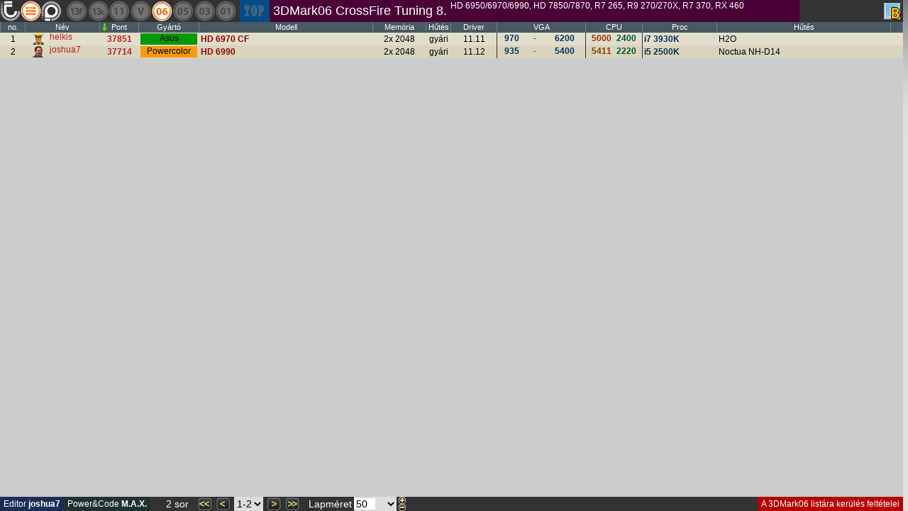

--- FILE ---
content_type: text/html; charset=UTF-8
request_url: https://phtoplista.interact.hu/?c=208
body_size: 2764
content:
<html>
<head>
 <meta http-equiv="Content-Type" content="text/html; charset=utf-8" />
 <title>PH!Toplista 3DMark06 CrossFire Tuning 8.</title>
 <link href="main_b_css.css" rel="stylesheet" type="text/css" />
</head>
<body onResize="document.getElementById('opera_resize_fix').innerHTML=' '">
<div class="head" style="width:1273px;">
 <div id="logo"><a href="./"></a></div>
 <div id="prog">
  <ul class="prog">
   <li id="p13f"><a title="3DMark Fire Strike" href=".?c=296"></a></li>
   <li id="p13c"><a title="3DMark Cloud Gate" href=".?c=309"></a></li>
   <li id="p11"><a title="3DMark11" href=".?c=263"></a></li>
   <li id="pv"><a title="3DMark Vantage" href=".?c=258"></a></li>
   <li id="p6sel"><a title="3DMark06" href=".?c=218"></a></li>
   <li id="p5"><a title="3DMark05" href=".?c=217"></a></li>
   <li id="p3"><a title="3DMark03" href=".?c=273"></a></li>
   <li id="p1"><a title="3DMark2001" href=".?c=268"></a></li>
  </ul>
 </div>
 <div id="top" style="width:32px;">
  <div class="toplabel"><div class="topnav">  <ul class="top">
   <li id="top"><div class="hld"><a href=".?c=218"></a><div class="titl" style=" "><div>TOP 3DMark06</div></div></div></li>
  </ul>
</div>  </div>
 </div>
 <div id="cat" style="width:737px;">
  <div class="catlabel" style="width:737px"><div style="width:737px"><div id="name">3DMark06 CrossFire Tuning 8.</div><div id="gname">HD 6950/6970/6990, HD 7850/7870, R7 265, R9 270/270X, R7 370, RX 460</div></div>  <div class="catnav" style="left:-40px; width:829px">  <ul class="catnav">
   <li id='atiamd'><div class="holder"><a href=".?c=380"></a><div class="title"><div>3DMark06 ATI/AMD Tuning 1 GPU</div></div></div></li>
   <li id='nvidia'><div class="holder"><a href=".?c=388"></a><div class="title"><div>3DMark06 nVidia Tuning 1 GPU</div></div></div></li>
   <li id='crossfiresel'><div class="holder"><a href=".?c=384"></a><div class="title"><div>3DMark06 CrossFire Tuning</div></div></div></li>
   <li id='sli'><div class="holder"><a href=".?c=373"></a><div class="title"><div>3DMark06 SLI Tuning</div></div></div></li>
  </ul>
  <ul class="catnav">
   <li id='base_multi'><div class="holder"><a href=".?c=207"></a><div class="title"><div>3DMark06 CrossFire Alap Multi 8.</div><div>HD 6950/6970/6990, HD 7850/7870, R7 265, R9 270/270X, R7 370, RX 460</div></div></div></li>
   <li id='tuning_multisel'><div class="holder"><a href=".?c=208"></a><div class="title"><div>3DMark06 CrossFire Tuning Multi 8.</div><div>HD 6950/6970/6990, HD 7850/7870, R7 265, R9 270/270X, R7 370, RX 460</div></div></div></li>
  </ul>
  <ul class="cat">
   <li><div class="holder"><a href=".?c=384">11</a><div class="title"><div>3DMark06 CrossFire Tuning 11.</div><div>RX 9000</div></div></div></li>
   <li><div class="holder"><a href=".?c=332">10</a><div class="title"><div>3DMark06 CrossFire Tuning 10.</div><div>RX 7000 széria / RX 6000 széria / Radeon VII / RX 5700 XT / RX 5700 / RX Vega 64 / RX Vega 56 / R9 Series / RX 590 / RX 5500 XT / RX 580 / RX 570 / RX 480 / RX 470 / R9 390X / R9 390 / R9 290X / R9 290</div></div></div></li>
   <li><div class="holder"><a href=".?c=216">9</a><div class="title"><div>3DMark06 CrossFire Tuning 9.</div><div>HD 7870 XT/7950/7970, R9 285/280/280X. R9 380, RX 560</div></div></div></li>
   <li id='sel'><div class="holder"><a href=".?c=208">8</a><div class="title"><div>3DMark06 CrossFire Tuning 8.</div><div>HD 6950/6970/6990, HD 7850/7870, R7 265, R9 270/270X, R7 370, RX 460</div></div></div></li>
   <li><div class="holder"><a href=".?c=76">7</a><div class="title"><div>3DMark06 CrossFire Tuning 7.</div><div>HD 5830/5850/5870/5970, HD 6790/6850/6870, HD 7790, R7 260X, RX 550</div></div></div></li>
   <li><div class="holder"><a href=".?c=72">6</a><div class="title"><div>3DMark06 CrossFire Tuning 6.</div><div>HD 5750/5770, HD 6750/6770, HD 7750/7770, HD 8760, R7 250</div></div></div></li>
   <li><div class="holder"><a href=".?c=68">5</a><div class="title"><div>3DMark06 CrossFire Tuning 5.</div><div>HD 4850/4870 X2 és HD 4770/4830/4850/4870/4890 CF</div></div></div></li>
   <li><div class="holder"><a href=".?c=64">4</a><div class="title"><div>3DMark06 CrossFire Tuning 4.</div><div>HD 3870 X2, HD 3850/3870</div></div></div></li>
   <li><div class="holder"><a href=".?c=60">3</a><div class="title"><div>3DMark06 CrossFire Tuning 3.</div><div>HD 2900 Pro/XT</div></div></div></li>
   <li><div class="holder"><a href=".?c=56">2</a><div class="title"><div>3DMark06 CrossFire Tuning 2.</div><div>Kevésbé szignifikáns</div></div></div></li>
   <li><div class="holder"><a href=".?c=80">1</a><div class="title"><div>3DMark06 CrossFire Tuning 1.</div><div>Multi CF ( 3 és 4 GPU)</div></div></div></li>
  </ul>
  </div>  </div>
 </div>

 <div class="layout">
  <a id="b" href=".?lay=a" title="Nézet váltás: A"></a>
 </div>
 <div style="height:40px; width:1273px; background-color:#FFFF00; position:relative; top:31px;  background-color:#d9d4bd;">
 </div>

<div class="grid-head" style="width:1273px;">
 <table>
 <thead style="width:1273px;">
 <tr>
<th ><div id="t">no.</div></th>
<th id='ord'><a id="t" href=".?c=208&ord=nick">Név</a></th>
<th id='ord'><a id="t" href=".?c=208&ord=score">Pont</a><a href=".?c=208&ord=score" id="desc"></a></th>
<th id='ord'><a id="t" href=".?c=208&ord=vga_brand">Gyártó</a></th>
<th id='ord'><a id="t" href=".?c=208&ord=vga_model">Modell</a></th>
<th ><div id="t">Memória</div></th>
<th ><div id="t">Hűtés</div></th>
<th ><div id="t">Driver</div></th>
<th ><div id="t">VGA</div></th>
<th ><div id="t">CPU</div></th>
<th id='ord'><a id="t" href=".?c=208&ord=cpu_name">Proc</a></th>
<th ><div id="t">Hűtés</div></th>
<th ><div id="t">&nbsp;</div></th>
 </tr>
 </thead>
 </table>
</div>
</div>
<div class="bodybox" style="width:1273px; top:46px">
<div class="grid">
 <table>
  <tbody>
 <tr>
    <td><div>1</div></td>
    <td><div><a href="http://prohardver.hu/tag/helkis.html" target="_blank"><img src="pic/phuser/1132/helkis.gif" /></a><a href="http://prohardver.hu/tag/helkis.html" target="_blank">helkis</a></div></td>
    <td><div><a href="pic/list/10398/3dm6t22595.jpg" target="_blank">37851</a></div></td>
    <td><div title="Asus"><div id="asus1">Asus</div></div></td>
    <td><div id='a' title="HD 6970 CF">HD 6970 CF</div></td>
    <td><div title="2x 2048MB GDDR5">2x 2048</div></td>
    <td><div title="gyári">gyári</div></td>
    <td><div title="11.11">11.11</div></td>
    <td><div id="a" title="970 / - / 6200"><div id="g">970</div><div id="s">-</div><div id="m">6200</div></div></td>
    <td><div id="a"><div id="c">5000</div><div id="m">2400</div></div></td>
    <td><div id='i' title="i7 3930K">i7 3930K</div></td>
    <td><div title="H2O">H2O</div></td>
    <td><div>&nbsp;</div></td>
 </tr>
 <tr>
    <td><div>2</div></td>
    <td><div><a href="http://prohardver.hu/tag/joshua7.html" target="_blank"><img src="pic/phuser/10/joshua7.gif" /></a><a href="http://prohardver.hu/tag/joshua7.html" target="_blank">joshua7</a></div></td>
    <td><div><a href="pic/list/9911/3dm6t22390.jpeg" target="_blank">37714</a></div></td>
    <td><div title="Powercolor"><div id="powercolor1">Powercolor</div></div></td>
    <td><div id='a' title="HD 6990">HD 6990</div></td>
    <td><div title="2x 2048MB GDDR5">2x 2048</div></td>
    <td><div title="gyári">gyári</div></td>
    <td><div title="11.12">11.12</div></td>
    <td><div id="a" title="935 / - / 5400"><div id="g">935</div><div id="s">-</div><div id="m">5400</div></div></td>
    <td><div id="a"><div id="c">5411</div><div id="m">2220</div></div></td>
    <td><div id='i' title="i5 2500K">i5 2500K</div></td>
    <td><div title="Noctua NH-D14">Noctua NH-D14</div></td>
    <td><div>&nbsp;</div></td>
 </tr>
  </tbody>
 </table>
</div>
</div>
<div class="foot" style="width:1273px;">
<a id="jos" href="http://prohardver.hu/tag/joshua7.html" target="_blank">Editor <strong>joshua7</strong></a>
<a id="max" href="http://prohardver.hu/tag/m_a_x.html" target="_blank">Power&Code <strong>M.A.X.</strong></a>
<div id="grid_list_nav"><div id="rowcount">2 sor</div><div id="first"></div><div id="back"></div><div id="div_form_nav_page"><form name="form_nav_page" id="form_nav_page" method="get"><input type="hidden" name="c" value="208" /><div id="sel"><select name="p" onChange="document.getElementById('form_nav_page').submit()"><option value="1-2">1-2</option></select></div></form></div><div id="frw"></div><div id="last"></div><div id="pstitle">Lapméret</div><div id="pagesize"><form name="form_nav_page_size" id="form_nav_page_size" method="get"><input type="hidden" name="c" value="208" /><div id="pssd"><select id="pss" onChange="document.getElementById('ps').value=document.getElementById('pss').value; document.getElementById('form_nav_page_size').submit()"><option value="10">10</option><option value="20">20</option><option value="30">30</option><option value="40">40</option><option value="50" selected='selected'>50</option><option value="100">100</option><option value="200">200</option><option value="500">500</option></select></div><div id="psd"><input title="Egyedi lapméret, de maximum 500!" id="ps" type="text" name="ps" value="50" /></div></form></div><div id="updown"><a id="up" href=".?c=208&ps=51"></a><a id="down" href=".?c=208&ps=49"></a></div></div>
<a id="term" href=".?c=208&dialog=terms">A 3DMark06 listára kerülés feltételei</a>  </div><div id="opera_resize_fix"></div><div style="position:fixed; left:0px; bottom:20px; background-color:#FFFFFF; color:#000000; max-height:500px; max-width:500px; overflow:auto"></div></body>
</html>

--- FILE ---
content_type: text/css
request_url: https://phtoplista.interact.hu/main_b_css.css
body_size: 50822
content:
    @charset "utf-8";

    html{
    overflow-y:hidden;
    overflow-x:auto;
    }

body
{
 background-color:#E0E0E0;
 background-image:url(/img/bdbggrd.gif);
 background-repeat:repeat-x;
}

div.bodybox{
 display:table-cell;
 position:absolute;
/* top:31px;*/
/* top:46px;*/
 left:0px;
 right:0px;
 bottom:20px;
 overflow-y:auto;
 overflow-x:hidden;
 background-color:#CCCCCC;
}

div.foot{display:block; position:absolute; overflow:hidden; left:0px; bottom:0px; height:20px; background-color:#333333; color:#FFFFFF;}
div.foot a{display:block; height:20px; padding-top:3px; padding-left:5px; padding-right:5px; float:left; font-family:Arial, Helvetica, sans-serif; font-size:12px; text-decoration:none}
div.foot a:hover{text-decoration:underline}
div.foot a#term{color:#FFFFFF; background-color:#B30000; height:20px; float:right}
div.foot a#jos{color:#FFFFFF; background-color:#1b2e56; float:left}
div.foot a#max{color:#FFFFFF; background-color:#1e3232; float:left}
div.foot div#grid_list_nav{float:left; padding-left:10px; padding-right:10px}

div.dialogbk{position:absolute; left:0px; top:0px; bottom:0px; right:0px; background-color:#000000; opacity:0.6; filter:alpha(opacity=60); /* For IE8 and earlier */}
div.dialogtitle{position:absolute; display:block; top:50px; left:50px; height:30px; overflow:hidden; padding-top:5px; padding-bottom:5px; padding-left:10px; padding-right:10px; background-color:#FFFFFF; font-family:Arial, Helvetica, sans-serif; font-size:20px}
div.dialogtitle span{color:#f66d29; font-weight:bold}
div.dialogtitle a#cancel{display:block; width:24px; height:24px; position:absolute; top:3px; right:3px; background:url('img/cancel24.png')}
div.dialog{position:absolute; display:block; top:80px; left:50px; bottom:50px; overflow:auto; padding:10px; background-color:#FFFFFF; border-top:solid 1px #999999}

div#opera_resize_fix{position:fixed; bottom:0px; background:url('img/transparent5x1.png') 0px 0px; height:10px;}

div.space5x1{display:block; float:left; background:url('img/transparent5x1.png') 0px 0px; width:5px; height:1px}


/* head */
div.head{
 display:block;
 position:absolute;
 top:0px;
 left:0px;
 height:31px;
 background-color:#333;
}

 /* logo */
 div.head div#logo{float:left}
 div.head div#logo a{display:block; height:31px; width:88px; background:url('img/hico.png') -3px -34px}
 div.head div#logo a:hover{display:block; height:31px; width:88px; background:url('img/hico.png') -3px -2px}

 div.layout{float:right; background-color:#333333; margin-right:4px}
 div.layout a{display:block; float:left; height:23px; width:23px; margin-top:4px}
 div.layout a#a{background:url('img/layout_a.png') 0px 0px}
 div.layout a#b{background:url('img/layout_b.png') 0px 0px}
 div.layout a#c{background:url('img/layout_c.png') 0px 0px}
 div.layout a#d{background:url('img/layout_d.png') 0px 0px}

 /* prog */
 div.head div#prog{float:left; padding-left:5px; padding-right:5px; background-color:#333}
  /* prog nav */
  ul.prog{margin:0;padding:0;list-style:none;float:left}
  ul.prog li{float:left}
  ul.prog a{display:block; width:30px; height:31px}
   /* prog nav item */
   ul.prog li#p13f a{background:url('img/hico.png') -92px -129px}
   ul.prog li#p13c a{background:url('img/hico.png') -123px -129px}
   ul.prog li#p11 a{background:url('img/hico.png') -92px -34px}
   ul.prog li#pv a{background:url('img/hico.png') -123px -34px}
   ul.prog li#p6 a{background:url('img/hico.png') -155px -34px}
   ul.prog li#p5 a{background:url('img/hico.png') -187px -34px}
   ul.prog li#p3 a{background:url('img/hico.png') -218px -34px}
   ul.prog li#p1 a{background:url('img/hico.png') -250px -34px}
   ul.prog li#p13f a:hover{background:url('img/hico.png') -92px -160px}
   ul.prog li#p13c a:hover{background:url('img/hico.png') -123px -160px}
   ul.prog li#p11 a:hover{background:url('img/hico.png') -92px -66px}
   ul.prog li#pv a:hover{background:url('img/hico.png') -123px -66px}
   ul.prog li#p6 a:hover{background:url('img/hico.png') -155px -66px}
   ul.prog li#p5 a:hover{background:url('img/hico.png') -187px -66px}
   ul.prog li#p3 a:hover{background:url('img/hico.png') -218px -66px}
   ul.prog li#p1 a:hover{background:url('img/hico.png') -250px -66px}
   ul.prog li#p13fsel a{background:url('img/hico.png') -92px -97px}
   ul.prog li#p13csel a{background:url('img/hico.png') -123px -97px}
   ul.prog li#p11sel a{background:url('img/hico.png') -92px -2px}
   ul.prog li#pvsel a{background:url('img/hico.png') -123px -2px}
   ul.prog li#p6sel a{background:url('img/hico.png') -155px -2px}
   ul.prog li#p5sel a{background:url('img/hico.png') -187px -2px}
   ul.prog li#p3sel a{background:url('img/hico.png') -218px -2px}
   ul.prog li#p1sel a{background:url('img/hico.png') -250px -2px}

 /* top */
 div.head div#top{float:left; width:150px; padding-left:5px; padding-right:5px; background-color:#024d88; height:31px;} /* background-color:#024d88 */
  /* top nav */
/*  div.topnav{display:block; position:relative; z-index:-1; top:0px; height:31px; padding-left:5px; padding-bottom:1px;}*/
  ul.top{margin:0px; padding:0px; list-style:none;}
  ul.top li{float:left; 31px}
  ul.top a{display:block; height:31px; color:#FFFFFF;}
   /* top nav item */
   ul.top li#atiamdsel a, ul.top li#atiamd div.hld:hover a{background:url('img/hico.png') -516px -2px; width:24px}
   ul.top li#atiamd a{background:url('img/hico.png') -516px -34px; width:24px}
   ul.top li#nvidiasel a, ul.top li#nvidia div.hld:hover a{background:url('img/hico.png') -541px -2px; width:25px}
   ul.top li#nvidia a{background:url('img/hico.png') -541px -34px; width:25px}
   ul.top li#crossfiresel a, ul.top li#crossfire div.hld:hover a{background:url('img/hico.png') -567px -2px; width:27px}
   ul.top li#crossfire a{background:url('img/hico.png') -567px -34px; width:27px}
   ul.top li#slisel a, ul.top li#sli div.hld:hover a{background:url('img/hico.png') -595px -2px; width:27px}
   ul.top li#sli a{background:url('img/hico.png') -595px -34px; width:27px}
   ul.top li#tuningsel a, ul.top li#tuning div.hld:hover a{background:url('img/hico.png') -542px -65px; width:24px}
   ul.top li#tuning a{background:url('img/hico.png') -542px -97px; width:24px}
   ul.top li#tuning_multisel a, ul.top li#tuning_multi div.hld:hover a{background:url('img/hico.png') -595px -65px; width:24px}
   ul.top li#tuning_multi a{background:url('img/hico.png') -595px -97px; width:24px}
   ul.top li#basesel a, ul.top li#base div.hld:hover a{background:url('img/hico.png') -516px -65px; width:24px}
   ul.top li#base a{background:url('img/hico.png') -516px -97px; width:24px}
   ul.top li#base_multisel a, ul.top li#base_multi div.hld:hover a{background:url('img/hico.png') -567px -65px; width:24px}
   ul.top li#base_multi a{background:url('img/hico.png') -567px -97px; width:24px}
   ul.top li#topsel a, ul.top li#top div.hld:hover a{background:url('img/hico.png') -282px -2px; width:32px;}
   ul.top li#top a{background:url('img/hico.png') -282px -34px; width:32px;}
   ul.top li#topstarsel a, ul.top li#topstar div.hld:hover a{width:20px; font-size:40px; text-decoration:none; color:#FFFFFF}
   ul.top li#topstar a{width:20px; font-size:40px; text-decoration:none; color:#999999}

/*  ul.top li div.holder{display:table-cell; position:relative; top:-5px; height:150px; width:10px; background:url('img/transparent5x1.png');}*/
  ul.top li div.hld{display:table-cell; position:relative; background:url('img/transparent5x1.png')}

/*  ul.top li div.holder div.title{display:block; top:0px; width:10px; height:10px; background-color:#FFFFFF; color:#000000;}*/
  ul.top li div.hld div.titl{background-color:#FFFFFF; display:none; position:absolute; top:70px; left:-200px; height:auto; padding:5px; border:solid 2px #024d88; border-radius:5px; z-index:-1}
  ul.top li div.hld:hover div.titl{display:block;}
  ul.top div.titl div:nth-child(1){display:block; font-family:Arial, Helvetica, sans-serif; font-size:18px; font-weight:bold; color:#024d88; white-space:nowrap; height:auto}
  ul.top div.titl div:nth-child(2){display:block; font-family:Arial, Helvetica, sans-serif; font-size:12px; font-weight:bold; color:#ce3000; height:auto}

div.toplabel{
 display:block;
 float:left;
 height:31px;
}
div.toplabel div#name{
 display:block;
 font-family:Arial, Helvetica, sans-serif;
 font-size:18px;
 color:#FFFFFF;
 white-space:nowrap;
 padding-top:5px;
 float:left;
}
div.topnav{
 display:block;
 position:relative;
 top:0px;
 float:right;
 height:31px;
 overflow:hidden;
}
div.toplabel:hover div.topnav{
 height:100px;
 overflow:visible;
 z-index:10;
}
div.toplabel:hover div.topnav div.hld{
/* z-index:10;*/
 height:120px;
}

 /* cat */
 div.head div#cat{float:left; width:100px; padding-left:5px; padding-right:5px; background-color:#4A0036; height:31px}
 div.catnav{position:relative; top:0px; height:31px; padding-left:5px; padding-bottom:1px;
  display:block;
  z-index:-1;
 }
 div.catlabel:hover div.catnav{
  z-index:1;
 }
  ul.catnav{float:left; margin:0px; padding:0px; list-style:none; background-color:#4A0036;}
  ul.catnav li{ height:31px; float:left; }
  ul.catnav a{display:block; height:31px; color:#FFFFFF; overflow:hidden;}
   /* cat nav item */
   ul.catnav li#atiamdsel a, ul.catnav li#atiamd div.holder:hover a{background:url('img/hico.png') -626px -2px; width:25px}
   ul.catnav li#atiamd a{background:url('img/hico.png') -626px -34px; width:25px}
   ul.catnav li#nvidiasel a, ul.catnav li#nvidia div.holder:hover a{background:url('img/hico.png') -653px -2px; width:25px}
   ul.catnav li#nvidia a{background:url('img/hico.png') -653px -34px; width:25px}
   ul.catnav li#crossfiresel a, ul.catnav li#crossfire div.holder:hover a{background:url('img/hico.png') -679px -2px; width:27px}
   ul.catnav li#crossfire a{background:url('img/hico.png') -679px -34px; width:27px}
   ul.catnav li#slisel a, ul.catnav li#sli div.holder:hover a{background:url('img/hico.png') -707px -2px; width:27px}
   ul.catnav li#sli a{background:url('img/hico.png') -707px -34px; width:27px}
   ul.catnav li#tuningsel a, ul.catnav li#tuning div.holder:hover a{background:url('img/hico.png') -761px -2px; width:24px}
   ul.catnav li#tuning a{background:url('img/hico.png') -761px -34px; width:24px}
   ul.catnav li#tuning_multisel a, ul.catnav li#tuning_multi div.holder:hover a{background:url('img/hico.png') -815px -2px; width:24px}
   ul.catnav li#tuning_multi a{background:url('img/hico.png') -815px -34px; width:24px}
   ul.catnav li#basesel a, ul.catnav li#base div.holder:hover a{background:url('img/hico.png') -735px -2px; width:24px}
   ul.catnav li#base a{background:url('img/hico.png') -735px -34px; width:24px}
   ul.catnav li#base_multisel a, ul.catnav li#base_multi div.holder:hover a{background:url('img/hico.png') -787px -2px; width:24px}
   ul.catnav li#base_multi a{background:url('img/hico.png') -787px -34px; width:24px}
   ul.catnav li#topsel a, ul.catnav li#top div.holder:hover a{background:url('img/hico.png') -282px -2px; width:32px;}
   ul.catnav li#top a{background:url('img/hico.png') -282px -34px; width:32px;}

  /* cat nav */
  ul.cat{margin:0px; padding:0px; list-style:none;float:left; background-color:#4A0036; height:31px}
  ul.cat li{float:left; margin-top:4px; height:22px;}
  ul.cat a{display:block; min-width:10px; text-align:center; color:#999999; padding-left:1px; padding-right:1px; text-decoration:none; font-family:Arial, Helvetica, sans-serif; font-weight:bold; font-size:18px; border:solid 1px #4A0036;}
  ul.cat li#sel a{color:#fe6e15; background-color:#FFFFFF; border:solid 1px #FFFFFF; border-radius: 4px;}
  ul.cat a:hover, ul.cat div.holder:hover a{color:#FFFFFF; background-color:#fe6e15; ; border:solid 1px #fe6e15; border-radius: 4px;}

  ul li div.holder{display:table-cell; position:relative; top:0px; height:130px; width:10px; padding-left:1px; background:url('img/transparent5x1.png');}
  ul li:first-child div.holder{padding-left:5px}
  ul li:last-child div.holder{padding-right:5px}

  ul li div.holder div.title{display:none; position:absolute; top:40px; left:-270px; /*right:10px;*/ background-color:#FFFFFF; color:#000000; z-index:-1; height:auto; padding:5px; border:solid 2px #ce3000; border-radius:5px}
  ul li div.holder:hover div.title{display:block; overflow:visible}
  div.title div:nth-child(1){display:block; font-family:Arial, Helvetica, sans-serif; font-size:18px; font-weight:bold; color:#ce3000; white-space:nowrap; height:auto}
  div.title div:nth-child(2){display:block; font-family:Arial, Helvetica, sans-serif; font-size:12px; font-weight:bold; color:#ce3000; height:auto}

div.catlabel{
 display:block;
 height:31px;
}
div.catlabel div{
 display:block;
 color:#FFFFFF;
 top:0px;
 height:30px;
 font-family:Arial, Helvetica, sans-serif;
 font-size:18px;
}
div.catlabel div div{
 border:0px;
}
div.catlabel div div#name{
 display:table-cell;
 width:100px;
 overflow:hidden;
 font-size:18px;
 white-space:nowrap;
 padding-top:5px;
 height:23px;
}
div.catlabel div div#namegpu{
 display:table-cell;
 width:46px;
 overflow:hidden;
}
div.catlabel div div#namegpu a{
 display:block;
 background:url('img/vgacard312.png'); height:31px; width:46px;
}
div.catlabel div div#gname{
 display:table-cell;
 font-size:12px;
 padding-left:5px;
 padding-top:1px;
 vertical-align:top;
}
div.catlabel div div#gnamegpu{
 display:table-cell;
 font-size:12px;
 padding-left:5px;
 padding-top:1px;
 vertical-align:top;
}
div.catlabel div div#gnamegpu a{
 color:#FFFFFF;
 text-decoration:none;
}
div.catlabel div div#gnamegpu a:hover{
 text-decoration:underline;
}
  div.startpage-title {float:left; padding-top:5px; padding-left:100px; color:#FFFFFF; font-family:Arial, Helvetica, sans-serif; font-size:18px;}

  /*div.startpage {}*/

  /*div.startpage table {}*/
  div.startpage th {text-align:center; padding:1px}
  div.startpage th div{display:block; width:148px; overflow:hidden; white-space:nowrap; font-family:Arial, Helvetica, sans-serif; font-size:14px; font-weight:bold; color:#e74d00; background-color:#FFFFFF}
  div.startpage th div a{font-family:Arial, Helvetica, sans-serif; font-size:14px; font-weight:bold; color:#e74d00; background-color:#FFFFFF; text-decoration:none}
  div.startpage th div a:hover{text-decoration:underline}
  div.startpage td {vertical-align:middle; padding:1px}
  div.startpage td.cat-name {font-family:Arial, Helvetica, sans-serif; font-size:12px; font-weight:bold; color:#FFFFFF; text-align:center; width:60px; background-color:#024d88;}
  div.startpage div.cat-name {font-family:Arial, Helvetica, sans-serif; font-size:12px; font-weight:bold; color:#FFFFFF; text-align:center; width:148px; background-color:#4A0036; margin-bottom:2px}
  div.startpage div.cat-name-56 {height:18px; font-family:Arial, Helvetica, sans-serif; font-size:12px; font-weight:bold; color:#FFFFFF; text-align:center; width: 148px;px; background-color:#4A0036; margin-bottom:0px;}
  div.startpage td.prog-name {font-family:Arial, Helvetica, sans-serif; font-size:12px; font-weight:bold; color:#e74d00; text-align:center; width:60px; background-color:#FFFFFF}
  div.startpage td.prog-name a{font-family:Arial, Helvetica, sans-serif; font-size:12px; font-weight:bold; color:#e74d00; text-align:center; background-color:#FFFFFF; text-decoration:none}
  div.startpage td.prog-name a:hover{text-decoration:underline}
  div.startpage td.prog-name-56 {font-family:Arial, Helvetica, sans-serif; font-size:12px; font-weight:bold; color:#e74d00; text-align:left; width:60px; padding-left:2px; background-color:#FFFFFF}
  div.startpage td.prog-name-56 a{font-family:Arial, Helvetica, sans-serif; font-size:12px; font-weight:bold; color:#e74d00; text-align:left; background-color:#FFFFFF; text-decoration:none}
  div.startpage td.prog-name-56 a:hover{text-decoration:underline}
  div.startpage td.prog-name-56 span#a {color:#BB0000; font-size:14px}
  div.startpage td.prog-name-56 span#n {color:#006600; font-size:14px}
  /*div.startpage td.gname div {font-family:Arial, Helvetica, sans-serif; font-size:12px; height:28px; overflow:hidden; background-color:#4A0036; color:#FFFFFF;}*/
  div.startpage td.gname div {font-family:Arial, Helvetica, sans-serif; font-size:12px; height:28px; overflow:hidden; background-color:#FFFFFF; color:#000000; padding: 1px}
/*  div.startpage td.gname div {font-family:Arial, Helvetica, sans-serif; font-size:12px; height:28px; overflow:hidden; color:#4A0036; background-color:#FFFFFF; font-weight:bold}*/
  /*div.startpage td#blank {}*/

  div.result {background-color:#FFFFFF; height:30px; overflow:hidden}
  div.result div#na {position:relative; top:8px; text-align:center; vertical-align:middle; font-family:Arial, Helvetica, sans-serif; font-size:12px; color:#024d88;}

  div.score{position:relative; height:32px; width:50px; font-family:Arial, Helvetica, sans-serif; font-size:14px; font-weight:bold; text-align:center;}
  div.score a{position:relative; top:6px; color:#024d88; text-decoration:none;}
  div.score a:hover{text-decoration:underline}

  div.nick{position:relative; top:-32px; left:48px; height:32px; width:100px; overflow:hidden; font-family:Arial, Helvetica, sans-serif; font-size:12px; font-weight:bold; /*border:solid 1px #666666*/}
  div.nick div#pic img{height:16px; border:0px;}
  div.nick div#pic a:nth-child(1){display:block; position:relative; top:6px; width:24px; text-align:center;}
  div.nick div#pic a:nth-child(2){display:block; position:relative; width:88px; top:-12px; left:25px; color:#b42224; text-decoration:none;}
  div.nick div#pic a:nth-child(2):hover{text-decoration:underline}
  div.nick div#nick {padding-left:6px;}
  div.nick div#nick a{color:#b42224; text-decoration:none;}
  div.nick div#nick a:hover{text-decoration:underline;}

/********** grid **********/

div.grid-head{
 position:absolute;
 top:31px;
 left:0px;
 height:15px;
 overflow:hidden;
 background-color:#495962;
}
div.grid-head table{
 border-spacing:0px;
 border-collapse:collapse;
}

div.grid{
}
div.grid table{
 border-spacing:0px;
 border-collapse:collapse;
}
div.grid table tr:last-child{
/* border-bottom:solid 1px #999999;*/
}
div.grid td{
 font-family:Arial, Helvetica, sans-serif;
 font-size:12px;
 white-space:nowrap;
 overflow:hidden;
}

div.grid-head th:nth-child(1)    {width:30px}
div.grid-head th#unsort a{display:block; position:relative; width:13px; height:13px; left:6px; background:url('img/unsort13.png')}
div.grid-head th#unsort:hover {background-color:#637985;}
div.grid td:nth-child(1)    {width:30px; overflow:hidden}
div.grid td:nth-child(1) div{width:30px; text-align:center; overflow:hidden}

div.grid-head th:nth-child(2)    {width:100px}
div.grid td:nth-child(2)    {width:100px; overflow:hidden}
div.grid td:nth-child(2) div{width:100px; height:16px; overflow:hidden;}
div.grid td:nth-child(2) img{height:16px; border:0px}
div.grid td:nth-child(2) div a:nth-child(1){display:block; text-align:center; width:32px;}
div.grid td:nth-child(2) div a:nth-child(2){display:block; position:relative; width:88px; top:-18px; left:32px; color:#b42224; text-decoration:none;}
div.grid td:nth-child(2) div a:nth-child(2):hover{text-decoration:underline}
div.grid td:nth-child(2) a{color:#b42224; text-decoration:none;}
div.grid td:nth-child(2) a:hover{text-decoration:underline;}

div.grid-head th:nth-child(3)    {width:50px}
div.grid td:nth-child(3)    {width:50px; overflow:hidden}
div.grid td:nth-child(3) div{font-weight:bold; text-align:center; width:50px}
div.grid td:nth-child(3) a{color:#b42224; text-decoration:none;}
div.grid td:nth-child(3) a:hover{text-decoration:underline}

div.grid-head th:nth-child(4) {width:80px}
div.grid td:nth-child(4) {width:80px; overflow:hidden}
div.grid td:nth-child(4) div{width:80px; overflow:hidden}
div.grid td:nth-child(4) div div{text-align:center; display:block; float:left; height:16px}
div.grid td:nth-child(4) div#3dfx1{background-color:#000000;color:#FFFFFF; width:100%}
div.grid td:nth-child(4) div#3dfx2{background-color:#000000;color:#FFFFFF; width:50%}
div.grid td:nth-child(4) div#3dfx3{background-color:#000000;color:#FFFFFF; width:33%}
div.grid td:nth-child(4) div#3dfx4{background-color:#000000;color:#FFFFFF; width:25%}
div.grid td:nth-child(4) div#abit1{background-color:#FFFFFF;color:#006600; width:100%}
div.grid td:nth-child(4) div#abit2{background-color:#FFFFFF;color:#006600; width:50%}
div.grid td:nth-child(4) div#abit3{background-color:#FFFFFF;color:#006600; width:33%}
div.grid td:nth-child(4) div#abit4{background-color:#FFFFFF;color:#006600; width:25%}
div.grid td:nth-child(4) div#acer1{background-color:#666666;color:#00FF00; width:100%}
div.grid td:nth-child(4) div#acer2{background-color:#666666;color:#00FF00; width:50%}
div.grid td:nth-child(4) div#acer3{background-color:#666666;color:#00FF00; width:33%}
div.grid td:nth-child(4) div#acer4{background-color:#666666;color:#00FF00; width:25%}
div.grid td:nth-child(4) div#albatron1{background-color:#FFFFFF;color:#014fa2; width:100%}
div.grid td:nth-child(4) div#albatron2{background-color:#FFFFFF;color:#014fa2; width:50%}
div.grid td:nth-child(4) div#albatron3{background-color:#FFFFFF;color:#014fa2; width:33%}
div.grid td:nth-child(4) div#albatron4{background-color:#FFFFFF;color:#014fa2; width:25%}
div.grid td:nth-child(4) div#amd1{background-color:#000000;color:#FFFFFF; width:100%}
div.grid td:nth-child(4) div#amd2{background-color:#000000;color:#FFFFFF; width:50%}
div.grid td:nth-child(4) div#amd3{background-color:#000000;color:#FFFFFF; width:33%}
div.grid td:nth-child(4) div#amd4{background-color:#000000;color:#FFFFFF; width:25%}
div.grid td:nth-child(4) div#aopen1{background-color:#FFFFFF;color:#014676; width:100%}
div.grid td:nth-child(4) div#aopen2{background-color:#FFFFFF;color:#014676; width:50%}
div.grid td:nth-child(4) div#aopen3{background-color:#FFFFFF;color:#014676; width:33%}
div.grid td:nth-child(4) div#aopen4{background-color:#FFFFFF;color:#014676; width:25%}
div.grid td:nth-child(4) div#asrock1{background-color:#FFFFFF;color:#85c226; width:100%}
div.grid td:nth-child(4) div#asrock2{background-color:#FFFFFF;color:#85c226; width:50%}
div.grid td:nth-child(4) div#asrock3{background-color:#FFFFFF;color:#85c226; width:33%}
div.grid td:nth-child(4) div#asrock4{background-color:#FFFFFF;color:#85c226; width:25%}
div.grid td:nth-child(4) div#asus1{background-color:#009900;color:#000000; width:100%}
div.grid td:nth-child(4) div#asus2{background-color:#009900;color:#000000; width:50%}
div.grid td:nth-child(4) div#asus3{background-color:#009900;color:#000000; width:33%}
div.grid td:nth-child(4) div#asus4{background-color:#009900;color:#000000; width:25%}
div.grid td:nth-child(4) div#ati1{background-color:#FF0000;color:#FFFFFF; width:100%}
div.grid td:nth-child(4) div#ati2{background-color:#FF0000;color:#FFFFFF; width:50%}
div.grid td:nth-child(4) div#ati3{background-color:#FF0000;color:#FFFFFF; width:33%}
div.grid td:nth-child(4) div#ati4{background-color:#FF0000;color:#FFFFFF; width:25%}
div.grid td:nth-child(4) div#axle1{background-color:#f0f0a7;color:#124c2d; width:100%}
div.grid td:nth-child(4) div#axle2{background-color:#f0f0a7;color:#124c2d; width:50%}
div.grid td:nth-child(4) div#axle3{background-color:#f0f0a7;color:#124c2d; width:33%}
div.grid td:nth-child(4) div#axle4{background-color:#f0f0a7;color:#124c2d; width:25%}
div.grid td:nth-child(4) div#bba1{background-color:#FFFFFF;color:#FF0000; width:100%}
div.grid td:nth-child(4) div#bba2{background-color:#FFFFFF;color:#FF0000; width:50%}
div.grid td:nth-child(4) div#bba3{background-color:#FFFFFF;color:#FF0000; width:33%}
div.grid td:nth-child(4) div#bba4{background-color:#FFFFFF;color:#FF0000; width:25%}
div.grid td:nth-child(4) div#bfg1{background-color:#000000;color:#FFFFFF; width:100%}
div.grid td:nth-child(4) div#bfg2{background-color:#000000;color:#FFFFFF; width:50%}
div.grid td:nth-child(4) div#bfg3{background-color:#000000;color:#FFFFFF; width:33%}
div.grid td:nth-child(4) div#bfg4{background-color:#000000;color:#FFFFFF; width:25%}
div.grid td:nth-child(4) div#biostar1{background-color:#FF0000;color:#FFFFFF; width:100%}
div.grid td:nth-child(4) div#biostar2{background-color:#FF0000;color:#FFFFFF; width:50%}
div.grid td:nth-child(4) div#biostar3{background-color:#FF0000;color:#FFFFFF; width:33%}
div.grid td:nth-child(4) div#biostar4{background-color:#FF0000;color:#FFFFFF; width:25%}
div.grid td:nth-child(4) div#captiva1{background-color:#444444;color:#FFFFFF; width:100%}
div.grid td:nth-child(4) div#captiva2{background-color:#444444;color:#FFFFFF; width:50%}
div.grid td:nth-child(4) div#captiva3{background-color:#444444;color:#FFFFFF; width:33%}
div.grid td:nth-child(4) div#captiva4{background-color:#444444;color:#FFFFFF; width:25%}
div.grid td:nth-child(4) div#cardexp1{background-color:#FFFFFF;color:#000000; width:100%}
div.grid td:nth-child(4) div#cardexp2{background-color:#FFFFFF;color:#000000; width:50%}
div.grid td:nth-child(4) div#cardexp3{background-color:#FFFFFF;color:#000000; width:33%}
div.grid td:nth-child(4) div#cardexp4{background-color:#FFFFFF;color:#000000; width:25%}
div.grid td:nth-child(4) div#chaintech1{background-color:#FFFFFF;color:#0000FF; width:100%}
div.grid td:nth-child(4) div#chaintech2{background-color:#FFFFFF;color:#0000FF; width:50%}
div.grid td:nth-child(4) div#chaintech3{background-color:#FFFFFF;color:#0000FF; width:33%}
div.grid td:nth-child(4) div#chaintech4{background-color:#FFFFFF;color:#0000FF; width:25%}
div.grid td:nth-child(4) div#clevo1{background-color:#FFFFFF;color:#2060a8; width:100%}
div.grid td:nth-child(4) div#clevo2{background-color:#FFFFFF;color:#2060a8; width:50%}
div.grid td:nth-child(4) div#clevo3{background-color:#FFFFFF;color:#2060a8; width:33%}
div.grid td:nth-child(4) div#clevo4{background-color:#FFFFFF;color:#2060a8; width:25%}
div.grid td:nth-child(4) div#club3d1{background-color:#000000;color:#FFFFFF; width:100%}
div.grid td:nth-child(4) div#club3d2{background-color:#000000;color:#FFFFFF; width:50%}
div.grid td:nth-child(4) div#club3d3{background-color:#000000;color:#FFFFFF; width:33%}
div.grid td:nth-child(4) div#club3d4{background-color:#000000;color:#FFFFFF; width:25%}
div.grid td:nth-child(4) div#compal1{background-color:#FFFFFF;color:#000000; width:100%}
div.grid td:nth-child(4) div#compal2{background-color:#FFFFFF;color:#000000; width:50%}
div.grid td:nth-child(4) div#compal3{background-color:#FFFFFF;color:#000000; width:33%}
div.grid td:nth-child(4) div#compal4{background-color:#FFFFFF;color:#000000; width:25%}
div.grid td:nth-child(4) div#connect 3d1{background-color:#000000;color:#FFFFFF; width:100%}
div.grid td:nth-child(4) div#connect 3d2{background-color:#000000;color:#FFFFFF; width:50%}
div.grid td:nth-child(4) div#connect 3d3{background-color:#000000;color:#FFFFFF; width:33%}
div.grid td:nth-child(4) div#connect 3d4{background-color:#000000;color:#FFFFFF; width:25%}
div.grid td:nth-child(4) div#dell1{background-color:#FFFFFF;color:#0000FF; width:100%}
div.grid td:nth-child(4) div#dell2{background-color:#FFFFFF;color:#0000FF; width:50%}
div.grid td:nth-child(4) div#dell3{background-color:#FFFFFF;color:#0000FF; width:33%}
div.grid td:nth-child(4) div#dell4{background-color:#FFFFFF;color:#0000FF; width:25%}
div.grid td:nth-child(4) div#diamond1{background-color:#FF0000;color:#FFFFFF; width:100%}
div.grid td:nth-child(4) div#diamond2{background-color:#FF0000;color:#FFFFFF; width:50%}
div.grid td:nth-child(4) div#diamond3{background-color:#FF0000;color:#FFFFFF; width:33%}
div.grid td:nth-child(4) div#diamond4{background-color:#FF0000;color:#FFFFFF; width:25%}
div.grid td:nth-child(4) div#eagle1{background-color:#0145a2;color:#FFFFFF; width:100%}
div.grid td:nth-child(4) div#eagle2{background-color:#0145a2;color:#FFFFFF; width:50%}
div.grid td:nth-child(4) div#eagle3{background-color:#0145a2;color:#FFFFFF; width:33%}
div.grid td:nth-child(4) div#eagle4{background-color:#0145a2;color:#FFFFFF; width:25%}
div.grid td:nth-child(4) div#evga1{background-color:#000000;color:#FFFF00; width:100%}
div.grid td:nth-child(4) div#evga2{background-color:#000000;color:#FFFF00; width:50%}
div.grid td:nth-child(4) div#evga3{background-color:#000000;color:#FFFF00; width:33%}
div.grid td:nth-child(4) div#evga4{background-color:#000000;color:#FFFF00; width:25%}
div.grid td:nth-child(4) div#force3d1{background-color:#000000;color:#FF0000; width:100%}
div.grid td:nth-child(4) div#force3d2{background-color:#000000;color:#FF0000; width:50%}
div.grid td:nth-child(4) div#force3d3{background-color:#000000;color:#FF0000; width:33%}
div.grid td:nth-child(4) div#force3d4{background-color:#000000;color:#FF0000; width:25%}
div.grid td:nth-child(4) div#forsa1{background-color:#000000;color:#FFFFFF; width:100%}
div.grid td:nth-child(4) div#forsa2{background-color:#000000;color:#FFFFFF; width:50%}
div.grid td:nth-child(4) div#forsa3{background-color:#000000;color:#FFFFFF; width:33%}
div.grid td:nth-child(4) div#forsa4{background-color:#000000;color:#FFFFFF; width:25%}
div.grid td:nth-child(4) div#fujitsu1{background-color:#FFFFFF;color:#FF0000; width:100%}
div.grid td:nth-child(4) div#fujitsu2{background-color:#FFFFFF;color:#FF0000; width:50%}
div.grid td:nth-child(4) div#fujitsu3{background-color:#FFFFFF;color:#FF0000; width:33%}
div.grid td:nth-child(4) div#fujitsu4{background-color:#FFFFFF;color:#FF0000; width:25%}
div.grid td:nth-child(4) div#gainward1{background-color:#000000;color:#FF0000; width:100%}
div.grid td:nth-child(4) div#gainward2{background-color:#000000;color:#FF0000; width:50%}
div.grid td:nth-child(4) div#gainward3{background-color:#000000;color:#FF0000; width:33%}
div.grid td:nth-child(4) div#gainward4{background-color:#000000;color:#FF0000; width:25%}
div.grid td:nth-child(4) div#galaxy1{background-color:#0066CC;color:#FFFFFF; width:100%}
div.grid td:nth-child(4) div#galaxy2{background-color:#0066CC;color:#FFFFFF; width:50%}
div.grid td:nth-child(4) div#galaxy3{background-color:#0066CC;color:#FFFFFF; width:33%}
div.grid td:nth-child(4) div#galaxy4{background-color:#0066CC;color:#FFFFFF; width:25%}
div.grid td:nth-child(4) div#gateway1{background-color:#FFFFFF;color:#000000; width:100%}
div.grid td:nth-child(4) div#gateway2{background-color:#FFFFFF;color:#000000; width:50%}
div.grid td:nth-child(4) div#gateway3{background-color:#FFFFFF;color:#000000; width:33%}
div.grid td:nth-child(4) div#gateway4{background-color:#FFFFFF;color:#000000; width:25%}
div.grid td:nth-child(4) div#gecube1{background-color:#FF0000;color:#FFFFFF; width:100%}
div.grid td:nth-child(4) div#gecube2{background-color:#FF0000;color:#FFFFFF; width:50%}
div.grid td:nth-child(4) div#gecube3{background-color:#FF0000;color:#FFFFFF; width:33%}
div.grid td:nth-child(4) div#gecube4{background-color:#FF0000;color:#FFFFFF; width:25%}
div.grid td:nth-child(4) div#gigabyte1{background-color:#990099; color:#FFFFFF; width:100%}
div.grid td:nth-child(4) div#gigabyte2{background-color:#990099; color:#FFFFFF; width:50%}
div.grid td:nth-child(4) div#gigabyte3{background-color:#990099; color:#FFFFFF; width:33%}
div.grid td:nth-child(4) div#gigabyte4{background-color:#990099; color:#FFFFFF; width:25%}
div.grid td:nth-child(4) div#hightech1{background-color:#FFFFFF;color:#0000FF; width:100%}
div.grid td:nth-child(4) div#hightech2{background-color:#FFFFFF;color:#0000FF; width:50%}
div.grid td:nth-child(4) div#hightech3{background-color:#FFFFFF;color:#0000FF; width:33%}
div.grid td:nth-child(4) div#hightech4{background-color:#FFFFFF;color:#0000FF; width:25%}
div.grid td:nth-child(4) div#his1{background-color:#0099CC;color:#FFFFFF; width:100%}
div.grid td:nth-child(4) div#his2{background-color:#0099CC;color:#FFFFFF; width:50%}
div.grid td:nth-child(4) div#his3{background-color:#0099CC;color:#FFFFFF; width:33%}
div.grid td:nth-child(4) div#his4{background-color:#0099CC;color:#FFFFFF; width:25%}
div.grid td:nth-child(4) div#hp1{background-color:#24438f;color:#FFFFFF; width:100%}
div.grid td:nth-child(4) div#hp2{background-color:#24438f;color:#FFFFFF; width:50%}
div.grid td:nth-child(4) div#hp3{background-color:#24438f;color:#FFFFFF; width:33%}
div.grid td:nth-child(4) div#hp4{background-color:#24438f;color:#FFFFFF; width:25%}
div.grid td:nth-child(4) div#inno3d1{background-color:#000000;color:#FFFFFF; width:100%}
div.grid td:nth-child(4) div#inno3d2{background-color:#000000;color:#FFFFFF; width:50%}
div.grid td:nth-child(4) div#inno3d3{background-color:#000000;color:#FFFFFF; width:33%}
div.grid td:nth-child(4) div#inno3d4{background-color:#000000;color:#FFFFFF; width:25%}
div.grid td:nth-child(4) div#intel1{background-color:#FFFFFF;color:#0000FF; width:100%}
div.grid td:nth-child(4) div#intel2{background-color:#FFFFFF;color:#0000FF; width:50%}
div.grid td:nth-child(4) div#intel3{background-color:#FFFFFF;color:#0000FF; width:33%}
div.grid td:nth-child(4) div#intel4{background-color:#FFFFFF;color:#0000FF; width:25%}
div.grid td:nth-child(4) div#j&w1{background-color:#000000;color:#509df9; width:100%}
div.grid td:nth-child(4) div#j&w2{background-color:#000000;color:#509df9; width:50%}
div.grid td:nth-child(4) div#j&w3{background-color:#000000;color:#509df9; width:33%}
div.grid td:nth-child(4) div#j&w4{background-color:#000000;color:#509df9; width:25%}
div.grid td:nth-child(4) div#kfa21{background-color:#FFFFFF;color:#000000; width:100%}
div.grid td:nth-child(4) div#kfa22{background-color:#FFFFFF;color:#000000; width:50%}
div.grid td:nth-child(4) div#kfa23{background-color:#FFFFFF;color:#000000; width:33%}
div.grid td:nth-child(4) div#kfa24{background-color:#FFFFFF;color:#000000; width:25%}
div.grid td:nth-child(4) div#leadtek1{background-color:#009966;color:#000000; width:100%}
div.grid td:nth-child(4) div#leadtek2{background-color:#009966;color:#000000; width:50%}
div.grid td:nth-child(4) div#leadtek3{background-color:#009966;color:#000000; width:33%}
div.grid td:nth-child(4) div#leadtek4{background-color:#009966;color:#000000; width:25%}
div.grid td:nth-child(4) div#lenovo1{background-color:#FFFFFF;color:#0000FF; width:100%}
div.grid td:nth-child(4) div#lenovo2{background-color:#FFFFFF;color:#0000FF; width:50%}
div.grid td:nth-child(4) div#lenovo3{background-color:#FFFFFF;color:#0000FF; width:33%}
div.grid td:nth-child(4) div#lenovo4{background-color:#FFFFFF;color:#0000FF; width:25%}
div.grid td:nth-child(4) div#lg1{background-color:#ac0434;color:#FFFFFF; width:100%}
div.grid td:nth-child(4) div#lg2{background-color:#ac0434;color:#FFFFFF; width:50%}
div.grid td:nth-child(4) div#lg3{background-color:#ac0434;color:#FFFFFF; width:33%}
div.grid td:nth-child(4) div#lg4{background-color:#ac0434;color:#FFFFFF; width:25%}
div.grid td:nth-child(4) div#manli1{background-color:#dadf00;color:#000000; width:100%}
div.grid td:nth-child(4) div#manli2{background-color:#dadf00;color:#000000; width:50%}
div.grid td:nth-child(4) div#manli3{background-color:#dadf00;color:#000000; width:33%}
div.grid td:nth-child(4) div#manli4{background-color:#dadf00;color:#000000; width:25%}
div.grid td:nth-child(4) div#mitac1{background-color:#FF0000;color:#FFFFFF; width:100%}
div.grid td:nth-child(4) div#mitac2{background-color:#FF0000;color:#FFFFFF; width:50%}
div.grid td:nth-child(4) div#mitac3{background-color:#FF0000;color:#FFFFFF; width:33%}
div.grid td:nth-child(4) div#mitac4{background-color:#FF0000;color:#FFFFFF; width:25%}
div.grid td:nth-child(4) div#msi1{background-color:#FFFFFF;color:#0000FF; width:100%}
div.grid td:nth-child(4) div#msi2{background-color:#FFFFFF;color:#0000FF; width:50%}
div.grid td:nth-child(4) div#msi3{background-color:#FFFFFF;color:#0000FF; width:33%}
div.grid td:nth-child(4) div#msi4{background-color:#FFFFFF;color:#0000FF; width:25%}
div.grid td:nth-child(4) div#mtek1{background-color:#FFFFFF;color:#222222; width:100%}
div.grid td:nth-child(4) div#mtek2{background-color:#FFFFFF;color:#222222; width:50%}
div.grid td:nth-child(4) div#mtek3{background-color:#FFFFFF;color:#222222; width:33%}
div.grid td:nth-child(4) div#mtek4{background-color:#FFFFFF;color:#222222; width:25%}
div.grid td:nth-child(4) div#notebook1{background-color:#FFFFFF;color:#000000; width:100%}
div.grid td:nth-child(4) div#notebook2{background-color:#FFFFFF;color:#000000; width:50%}
div.grid td:nth-child(4) div#notebook3{background-color:#FFFFFF;color:#000000; width:33%}
div.grid td:nth-child(4) div#notebook4{background-color:#FFFFFF;color:#000000; width:25%}
div.grid td:nth-child(4) div#nvidia1{background-color:#009900;color:#FFFFFF; width:100%}
div.grid td:nth-child(4) div#nvidia2{background-color:#009900;color:#FFFFFF; width:50%}
div.grid td:nth-child(4) div#nvidia3{background-color:#009900;color:#FFFFFF; width:33%}
div.grid td:nth-child(4) div#nvidia4{background-color:#009900;color:#FFFFFF; width:25%}
div.grid td:nth-child(4) div#palit1{background-color:#000000;color:#FFFFFF; width:100%}
div.grid td:nth-child(4) div#palit2{background-color:#000000;color:#FFFFFF; width:50%}
div.grid td:nth-child(4) div#palit3{background-color:#000000;color:#FFFFFF; width:33%}
div.grid td:nth-child(4) div#palit4{background-color:#000000;color:#FFFFFF; width:25%}
div.grid td:nth-child(4) div#pny1{background-color:#000000;color:#FFFFFF; width:100%}
div.grid td:nth-child(4) div#pny2{background-color:#000000;color:#FFFFFF; width:50%}
div.grid td:nth-child(4) div#pny3{background-color:#000000;color:#FFFFFF; width:33%}
div.grid td:nth-child(4) div#pny4{background-color:#000000;color:#FFFFFF; width:25%}
div.grid td:nth-child(4) div#pov1{background-color:#666666;color:#00FF00; width:100%}
div.grid td:nth-child(4) div#pov2{background-color:#666666;color:#00FF00; width:50%}
div.grid td:nth-child(4) div#pov3{background-color:#666666;color:#00FF00; width:33%}
div.grid td:nth-child(4) div#pov4{background-color:#666666;color:#00FF00; width:25%}
div.grid td:nth-child(4) div#powercolor1{background-color:#FF9900;color:000000; width:100%}
div.grid td:nth-child(4) div#powercolor2{background-color:#FF9900;color:000000; width:50%}
div.grid td:nth-child(4) div#powercolor3{background-color:#FF9900;color:000000; width:33%}
div.grid td:nth-child(4) div#powercolor4{background-color:#FF9900;color:000000; width:25%}
div.grid td:nth-child(4) div#prolink1{background-color:#FFFFFF;color:#173d86; width:100%}
div.grid td:nth-child(4) div#prolink2{background-color:#FFFFFF;color:#173d86; width:50%}
div.grid td:nth-child(4) div#prolink3{background-color:#FFFFFF;color:#173d86; width:33%}
div.grid td:nth-child(4) div#prolink4{background-color:#FFFFFF;color:#173d86; width:25%}
div.grid td:nth-child(4) div#samsung1{background-color:#0c4da2;color:#FFFFFF; width:100%}
div.grid td:nth-child(4) div#samsung2{background-color:#0c4da2;color:#FFFFFF; width:50%}
div.grid td:nth-child(4) div#samsung3{background-color:#0c4da2;color:#FFFFFF; width:33%}
div.grid td:nth-child(4) div#samsung4{background-color:#0c4da2;color:#FFFFFF; width:25%}
div.grid td:nth-child(4) div#sapphire1{background-color:#CC0000; color:#FFFFFF; width:100%}
div.grid td:nth-child(4) div#sapphire2{background-color:#CC0000; color:#FFFFFF; width:50%}
div.grid td:nth-child(4) div#sapphire3{background-color:#CC0000; color:#FFFFFF; width:33%}
div.grid td:nth-child(4) div#sapphire4{background-color:#CC0000; color:#FFFFFF; width:25%}
div.grid td:nth-child(4) div#sparkle1{background-color:#FFFFFF;color:#000000; width:100%}
div.grid td:nth-child(4) div#sparkle2{background-color:#FFFFFF;color:#000000; width:50%}
div.grid td:nth-child(4) div#sparkle3{background-color:#FFFFFF;color:#000000; width:33%}
div.grid td:nth-child(4) div#sparkle4{background-color:#FFFFFF;color:#000000; width:25%}
div.grid td:nth-child(4) div#toshiba1{background-color:#FFFFFF;color:#000000; width:100%}
div.grid td:nth-child(4) div#toshiba2{background-color:#FFFFFF;color:#000000; width:50%}
div.grid td:nth-child(4) div#toshiba3{background-color:#FFFFFF;color:#000000; width:33%}
div.grid td:nth-child(4) div#toshiba4{background-color:#FFFFFF;color:#000000; width:25%}
div.grid td:nth-child(4) div#visiontek1{background-color:#000000;color:#FFFFFF; width:100%}
div.grid td:nth-child(4) div#visiontek2{background-color:#000000;color:#FFFFFF; width:50%}
div.grid td:nth-child(4) div#visiontek3{background-color:#000000;color:#FFFFFF; width:33%}
div.grid td:nth-child(4) div#visiontek4{background-color:#000000;color:#FFFFFF; width:25%}
div.grid td:nth-child(4) div#vtx3d1{background-color:#FFFFFF;color:#FF0000; width:100%}
div.grid td:nth-child(4) div#vtx3d2{background-color:#FFFFFF;color:#FF0000; width:50%}
div.grid td:nth-child(4) div#vtx3d3{background-color:#FFFFFF;color:#FF0000; width:33%}
div.grid td:nth-child(4) div#vtx3d4{background-color:#FFFFFF;color:#FF0000; width:25%}
div.grid td:nth-child(4) div#xfx1{background-color:#000000;color:#00FF00; width:100%}
div.grid td:nth-child(4) div#xfx2{background-color:#000000;color:#00FF00; width:50%}
div.grid td:nth-child(4) div#xfx3{background-color:#000000;color:#00FF00; width:33%}
div.grid td:nth-child(4) div#xfx4{background-color:#000000;color:#00FF00; width:25%}
div.grid td:nth-child(4) div#xpertvision1{background-color:#000000;color:#00FFFF; width:100%}
div.grid td:nth-child(4) div#xpertvision2{background-color:#000000;color:#00FFFF; width:50%}
div.grid td:nth-child(4) div#xpertvision3{background-color:#000000;color:#00FFFF; width:33%}
div.grid td:nth-child(4) div#xpertvision4{background-color:#000000;color:#00FFFF; width:25%}
div.grid td:nth-child(4) div#zotac1{background-color:#000000;color:#FFFF00; width:100%}
div.grid td:nth-child(4) div#zotac2{background-color:#000000;color:#FFFF00; width:50%}
div.grid td:nth-child(4) div#zotac3{background-color:#000000;color:#FFFF00; width:33%}
div.grid td:nth-child(4) div#zotac4{background-color:#000000;color:#FFFF00; width:25%}

div.grid-head th:nth-child(5)      {width:240px}
div.grid td:nth-child(5)      {width:240px; overflow:hidden}
div.grid td:nth-child(5) div  {text-align:left; width:240px;}
div.grid td:nth-child(5) div#a{color:#8b0306; font-weight:bold;}
div.grid td:nth-child(5) div#n{color:#004F00; font-weight:bold;}
div.grid td:nth-child(5) div#i{color:#003399; font-weight:bold;}

div.grid-head th:nth-child(6)    {width:70px}
div.grid td:nth-child(6)    {width:70px; overflow:hidden}
div.grid td:nth-child(6) div{text-align:center;width:70px;}

div.grid-head th:nth-child(7)    {width:30px}
div.grid td:nth-child(7)    {width:30px; overflow:hidden}
div.grid td:nth-child(7) div{text-align:center; width:30px; overflow:hidden}

div.grid-head th:nth-child(8)    {width:60px}
div.grid td:nth-child(8)    {width:60px; overflow:hidden; border-right:solid 1px #333333 !important;}
div.grid td:nth-child(8) div{text-align:center; width:60px}

div.grid-head th:nth-child(9) {width:120px;}
div.grid td:nth-child(9) {border-left:0px; border-right:0px;}
div.grid td:nth-child(9) {border-left:solid 1px #333333 !important; border-right:solid 1px #333333 !important; width:120px; overflow:hidden;}
div.grid td:nth-child(9) div#a{width:120px; height:16px; overflow:hidden}
div.grid td:nth-child(9) div#g{display:block; position:relative; height:16px; width:34px; top:0px; left:1px; text-align:center; color:#003366; font-weight:bold;}
div.grid td:nth-child(9) div#gvm{display:block; position:relative; height:16px; width:34px; top:0px; left:1px; text-align:center; color:#BB0000; font-weight:bold;}
div.grid td:nth-child(9) div#s{display:block; position:relative; height:16px; width:30px; top:-16px; left:36px; text-align:center; color:#596600; font-weight:bold}
div.grid td:nth-child(9) div#svm{display:block; position:relative; height:16px; width:30px; top:-16px; left:36px; text-align:center; color:#BB0000; font-weight:bold}
div.grid td:nth-child(9) div#m{display:block; position:relative; height:16px; width:44px; top:-32px; left:71px; text-align:center; color:#003366; font-weight:bold}
div.grid td:nth-child(9) div#mvm{display:block; position:relative; height:16px; width:44px; top:-32px; left:71px; text-align:center; color:#BB0000; font-weight:bold}
div.grid td:nth-child(9) div#v{text-align:center; position:relative; top:3px; width:100px; color:#003366; font-weight:bold; font-size:9px; height:16px}
div.grid td:nth-child(9) div#vvm{text-align:center; position:relative; top:3px; width:100px; color:#BB0000; font-weight:bold; font-size:9px; height:16px}

div.grid-head th:nth-child(10) {width:75px}
div.grid td:nth-child(10) {border-left:solid 1px #333333 !important; border-right:solid 1px #333333 !important; width:75px; overflow:hidden}
div.grid td:nth-child(10) div#a{width:75px; height:16px; overflow:hidden}
div.grid td:nth-child(10) div#c{display:block; position:relative; height:16px; width:30px; top:0px; left:3px; text-align:center; color:#8C3800; font-weight:bold; padding-left:2px}
div.grid td:nth-child(10) div#m{display:block; position:relative; height:16px; width:30px; top:-16px; left:38px; text-align:center; color:#005B2E; font-weight:bold; padding-left:2px; padding-right:2px}

div.grid-head th:nth-child(11)    {width:100px}
div.grid td:nth-child(11)    {width:100px; overflow:hidden; border-left:solid 1px #333333 !important;}
div.grid td:nth-child(11) div{text-align:left; width:100px;}
div.grid td:nth-child(11) div#a{color: #006600; font-weight:bold;}
div.grid td:nth-child(11) div#i{color: #042F55; font-weight:bold;}
div.grid td:nth-child(11) div#r{color: #0b4610; background-color: white; font-weight:bold;}
div.grid td:nth-child(11) div#w{color: black; background-color: white; font-weight:bold;}

div.grid-head th:nth-child(12)    {width:240px}
div.grid td:nth-child(12)    {width:240px; overflow:hidden}
div.grid td:nth-child(12) div{display:block; text-align:left; width:240px}
div.grid-head th:nth-child(13)    {width:12px}
div.grid td:nth-child(13)    {width:12px; overflow:hidden}
div.grid td:nth-child(13) div{width:12px; text-align:center; overflow:hidden}

div#grid_list_nav div#rowcount{float:left; white-space:nowrap; width:auto; padding:2px; font-family:Arial, Helvetica, sans-serif; font-size:14px; margin-left:10px; margin-right:10px;}
div#grid_list_nav a{display:block; padding:0px; height:20px; width:21px;}
div#grid_list_nav div{display:block; padding:0px; height:20px; width:21px; float:left}
div#grid_list_nav a#first{background:url('img/nav_btn_18.gif') 0px -20px; margin-right:5px}
div#grid_list_nav div#first{background:url('img/nav_btn_18.gif') -43px -20px; margin-right:5px}
div#grid_list_nav a#back{background:url('img/nav_btn_18.gif') 0px 0px; margin-right:5px}
div#grid_list_nav div#back{background:url('img/nav_btn_18.gif') -43px 0px; margin-right:5px}
div#grid_list_nav a#frw{background:url('img/nav_btn_18.gif') -22px 0px; margin-left:5px}
div#grid_list_nav div#frw{background:url('img/nav_btn_18.gif') -65px 0px; margin-left:5px}
div#grid_list_nav a#last{background:url('img/nav_btn_18.gif') -22px -20px; margin-left:5px}
div#grid_list_nav div#last{background:url('img/nav_btn_18.gif') -65px -20px; margin-left:5px}
div#grid_list_nav div#div_form_nav_page           {padding:0px; margin:0px; border:0px; display:block; width:auto; height:20px; float:left;}
div#grid_list_nav div#sel                         {padding:0px; margin:0px; border:0px; display:block; width:auto; height:20px; position:relative; top:0px;}
div#grid_list_nav div#sel select                  {padding:0px; margin:0px; border:0px; display:block; width:auto; height:20px; position:relative; top:0px; font-family:Arial, Helvetica, sans-serif; font-size:14px}

div#grid_list_nav div#pstitle                     {float:left; margin-left:10px; width:60px; font-family:Arial, Helvetica, sans-serif; font-size:14px; padding:2px}
div#grid_list_nav div#pagesize                    {float:left; margin-left:2px; width:60px; height:20px;}
div#grid_list_nav div#pagesize div#pssd           {padding:0px; margin:0px; border:0px; display:block; width:60px; height:20px;}
div#grid_list_nav div#pagesize div#pssd select#pss{padding:0px; margin:0px; border:0px; display:block; width:60px; height:20px; position:relative; top:0px; font-family:Arial, Helvetica, sans-serif; font-size:14px}
div#grid_list_nav div#pagesize div#psd            {padding:0px; margin:0px; border:0px; display:block; width:35px; height:20px; position:relative; top:-19px; overflow:hidden}
div#grid_list_nav div#pagesize div#psd input#ps   {padding:0px; margin:0px; border:0px; display:block; width:30px; height:16px; position:relative; top:1px; padding-left:3px; font-family:Arial, Helvetica, sans-serif; font-size:14px}
div#grid_list_nav div#updown                      {float:left; display:block; width:13px; height:20px;}
div#grid_list_nav div#updown a#up    {display:block; position:relative; top:0px; left:3px; height:10px; width:10px; overflow:hidden; background:url('img/nav_btn_18.gif') -88px -2px;}
div#grid_list_nav div#updown a#down  {display:block; position:relative; top:0px; left:3px; height:10px; width:10px; overflow:hidden; background:url('img/nav_btn_18.gif') -100px -2px;}
div#grid_list_nav div#updown a#up:hover  {background:url('img/nav_btn_18.gif') -88px -16px;}
div#grid_list_nav div#updown a#down:hover {background:url('img/nav_btn_18.gif') -100px -16px;}
div#grid_list_nav div#updown div#up    {display:block; position:relative; top:0px; left:3px; height:10px; width:10px; overflow:hidden; background:url('img/nav_btn_18.gif') -88px -2px;}
div#grid_list_nav div#updown div#down  {display:block; position:relative; top:0px; left:3px; height:10px; width:10px; overflow:hidden; background:url('img/nav_btn_18.gif') -100px -2px;}

/********** grid list **********/

div.grid-head th  {padding-left:2px; padding-right:2px; border-left:solid 1px #62808f; border-right:solid 1px #62808f; vertical-align:top}
div.grid-head th div#t {display:block; position:relative; top:0px; font-family:Arial, Helvetica, sans-serif; font-size:11px; font-weight:normal; color:#FFFFFF;}
div.grid-head th#ord a#t{display:block; position:relative; top:0px; height:15px; padding-left:2px; padding-right:2px; font-family:Arial, Helvetica, sans-serif; font-size:11px; font-weight:normal; color:#FFFFFF; text-decoration:none;}
div.grid-head th#ord:hover a#t{text-decoration:underline; background-color:#637985;}
div.grid-head th#ord a#asc{display:block; top:-15px; right:0px; width:9px; height:13px; position:relative; background:url('img/up13.png')}
div.grid-head th#ord a#desc{display:block; top:-15px; right:0px; width:9px; height:13px; position:relative; background:url('img/down13.png')}

div.grid tbody td{padding-left:2px; padding-right:2px; height:16px; overflow:hidden;}
/*div.grid tbody tr{height:16px}*/
div.grid tbody tr:nth-child(even) td{background-color: #d9d4bd; border-left:solid 1px #d9d4bd; border-right:solid 1px #d9d4bd}
div.grid tbody tr:nth-child(odd) td{background-color: #e3ddcc; border-left:solid 1px #e3ddcc; border-right:solid 1px #e3ddcc}
div.grid tbody tr:nth-child(even):hover td{background-color: #fffbeb; border-left:solid 1px #fffbeb; border-right:solid 1px #fffbeb}
div.grid tbody tr:nth-child(odd):hover td{background-color: #fffbeb; border-left:solid 1px #fffbeb; border-right:solid 1px #fffbeb}

